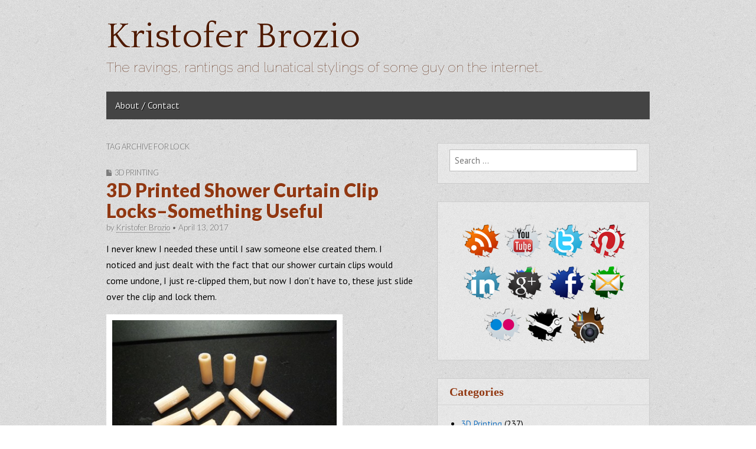

--- FILE ---
content_type: text/html; charset=utf-8
request_url: https://www.google.com/recaptcha/api2/aframe
body_size: 266
content:
<!DOCTYPE HTML><html><head><meta http-equiv="content-type" content="text/html; charset=UTF-8"></head><body><script nonce="lqCAczh6sJFpVxxzbqgudg">/** Anti-fraud and anti-abuse applications only. See google.com/recaptcha */ try{var clients={'sodar':'https://pagead2.googlesyndication.com/pagead/sodar?'};window.addEventListener("message",function(a){try{if(a.source===window.parent){var b=JSON.parse(a.data);var c=clients[b['id']];if(c){var d=document.createElement('img');d.src=c+b['params']+'&rc='+(localStorage.getItem("rc::a")?sessionStorage.getItem("rc::b"):"");window.document.body.appendChild(d);sessionStorage.setItem("rc::e",parseInt(sessionStorage.getItem("rc::e")||0)+1);localStorage.setItem("rc::h",'1769795248488');}}}catch(b){}});window.parent.postMessage("_grecaptcha_ready", "*");}catch(b){}</script></body></html>